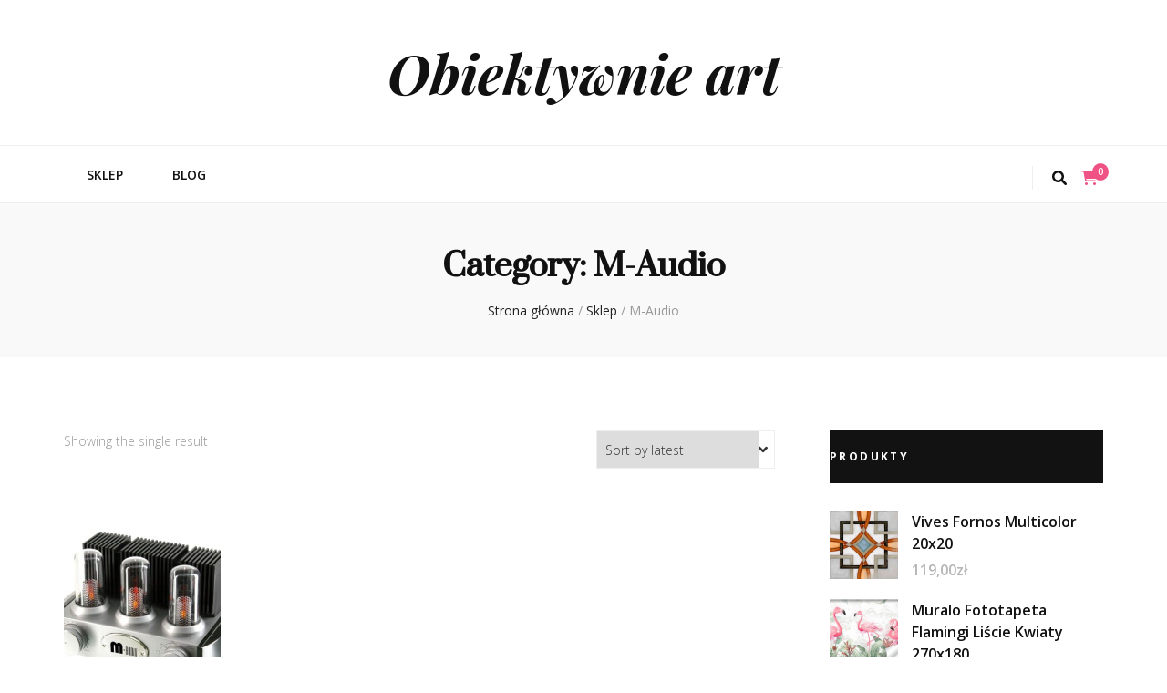

--- FILE ---
content_type: text/html; charset=UTF-8
request_url: https://obiektywnieart.pl/kategoria-produktu/m-audio/
body_size: 12848
content:
    <!DOCTYPE html>
    <html lang="pl-PL">
    <head itemscope itemtype="http://schema.org/WebSite">

    <meta charset="UTF-8">
    <meta name="viewport" content="width=device-width, initial-scale=1">
    <link rel="profile" href="http://gmpg.org/xfn/11">
    <title>M-Audio &#8211; Obiektywnie art</title>
<meta name='robots' content='max-image-preview:large' />
<link rel='dns-prefetch' href='//fonts.googleapis.com' />
<link rel="alternate" type="application/rss+xml" title="Obiektywnie art &raquo; Kanał z wpisami" href="https://obiektywnieart.pl/feed/" />
<link rel="alternate" type="application/rss+xml" title="Obiektywnie art &raquo; Kanał z komentarzami" href="https://obiektywnieart.pl/comments/feed/" />
<link rel="alternate" type="application/rss+xml" title="Kanał Obiektywnie art &raquo; M-Audio Category" href="https://obiektywnieart.pl/kategoria-produktu/m-audio/feed/" />
<style id='wp-img-auto-sizes-contain-inline-css' type='text/css'>
img:is([sizes=auto i],[sizes^="auto," i]){contain-intrinsic-size:3000px 1500px}
/*# sourceURL=wp-img-auto-sizes-contain-inline-css */
</style>
<style id='wp-emoji-styles-inline-css' type='text/css'>

	img.wp-smiley, img.emoji {
		display: inline !important;
		border: none !important;
		box-shadow: none !important;
		height: 1em !important;
		width: 1em !important;
		margin: 0 0.07em !important;
		vertical-align: -0.1em !important;
		background: none !important;
		padding: 0 !important;
	}
/*# sourceURL=wp-emoji-styles-inline-css */
</style>
<style id='wp-block-library-inline-css' type='text/css'>
:root{--wp-block-synced-color:#7a00df;--wp-block-synced-color--rgb:122,0,223;--wp-bound-block-color:var(--wp-block-synced-color);--wp-editor-canvas-background:#ddd;--wp-admin-theme-color:#007cba;--wp-admin-theme-color--rgb:0,124,186;--wp-admin-theme-color-darker-10:#006ba1;--wp-admin-theme-color-darker-10--rgb:0,107,160.5;--wp-admin-theme-color-darker-20:#005a87;--wp-admin-theme-color-darker-20--rgb:0,90,135;--wp-admin-border-width-focus:2px}@media (min-resolution:192dpi){:root{--wp-admin-border-width-focus:1.5px}}.wp-element-button{cursor:pointer}:root .has-very-light-gray-background-color{background-color:#eee}:root .has-very-dark-gray-background-color{background-color:#313131}:root .has-very-light-gray-color{color:#eee}:root .has-very-dark-gray-color{color:#313131}:root .has-vivid-green-cyan-to-vivid-cyan-blue-gradient-background{background:linear-gradient(135deg,#00d084,#0693e3)}:root .has-purple-crush-gradient-background{background:linear-gradient(135deg,#34e2e4,#4721fb 50%,#ab1dfe)}:root .has-hazy-dawn-gradient-background{background:linear-gradient(135deg,#faaca8,#dad0ec)}:root .has-subdued-olive-gradient-background{background:linear-gradient(135deg,#fafae1,#67a671)}:root .has-atomic-cream-gradient-background{background:linear-gradient(135deg,#fdd79a,#004a59)}:root .has-nightshade-gradient-background{background:linear-gradient(135deg,#330968,#31cdcf)}:root .has-midnight-gradient-background{background:linear-gradient(135deg,#020381,#2874fc)}:root{--wp--preset--font-size--normal:16px;--wp--preset--font-size--huge:42px}.has-regular-font-size{font-size:1em}.has-larger-font-size{font-size:2.625em}.has-normal-font-size{font-size:var(--wp--preset--font-size--normal)}.has-huge-font-size{font-size:var(--wp--preset--font-size--huge)}.has-text-align-center{text-align:center}.has-text-align-left{text-align:left}.has-text-align-right{text-align:right}.has-fit-text{white-space:nowrap!important}#end-resizable-editor-section{display:none}.aligncenter{clear:both}.items-justified-left{justify-content:flex-start}.items-justified-center{justify-content:center}.items-justified-right{justify-content:flex-end}.items-justified-space-between{justify-content:space-between}.screen-reader-text{border:0;clip-path:inset(50%);height:1px;margin:-1px;overflow:hidden;padding:0;position:absolute;width:1px;word-wrap:normal!important}.screen-reader-text:focus{background-color:#ddd;clip-path:none;color:#444;display:block;font-size:1em;height:auto;left:5px;line-height:normal;padding:15px 23px 14px;text-decoration:none;top:5px;width:auto;z-index:100000}html :where(.has-border-color){border-style:solid}html :where([style*=border-top-color]){border-top-style:solid}html :where([style*=border-right-color]){border-right-style:solid}html :where([style*=border-bottom-color]){border-bottom-style:solid}html :where([style*=border-left-color]){border-left-style:solid}html :where([style*=border-width]){border-style:solid}html :where([style*=border-top-width]){border-top-style:solid}html :where([style*=border-right-width]){border-right-style:solid}html :where([style*=border-bottom-width]){border-bottom-style:solid}html :where([style*=border-left-width]){border-left-style:solid}html :where(img[class*=wp-image-]){height:auto;max-width:100%}:where(figure){margin:0 0 1em}html :where(.is-position-sticky){--wp-admin--admin-bar--position-offset:var(--wp-admin--admin-bar--height,0px)}@media screen and (max-width:600px){html :where(.is-position-sticky){--wp-admin--admin-bar--position-offset:0px}}

/*# sourceURL=wp-block-library-inline-css */
</style><style id='global-styles-inline-css' type='text/css'>
:root{--wp--preset--aspect-ratio--square: 1;--wp--preset--aspect-ratio--4-3: 4/3;--wp--preset--aspect-ratio--3-4: 3/4;--wp--preset--aspect-ratio--3-2: 3/2;--wp--preset--aspect-ratio--2-3: 2/3;--wp--preset--aspect-ratio--16-9: 16/9;--wp--preset--aspect-ratio--9-16: 9/16;--wp--preset--color--black: #000000;--wp--preset--color--cyan-bluish-gray: #abb8c3;--wp--preset--color--white: #ffffff;--wp--preset--color--pale-pink: #f78da7;--wp--preset--color--vivid-red: #cf2e2e;--wp--preset--color--luminous-vivid-orange: #ff6900;--wp--preset--color--luminous-vivid-amber: #fcb900;--wp--preset--color--light-green-cyan: #7bdcb5;--wp--preset--color--vivid-green-cyan: #00d084;--wp--preset--color--pale-cyan-blue: #8ed1fc;--wp--preset--color--vivid-cyan-blue: #0693e3;--wp--preset--color--vivid-purple: #9b51e0;--wp--preset--gradient--vivid-cyan-blue-to-vivid-purple: linear-gradient(135deg,rgb(6,147,227) 0%,rgb(155,81,224) 100%);--wp--preset--gradient--light-green-cyan-to-vivid-green-cyan: linear-gradient(135deg,rgb(122,220,180) 0%,rgb(0,208,130) 100%);--wp--preset--gradient--luminous-vivid-amber-to-luminous-vivid-orange: linear-gradient(135deg,rgb(252,185,0) 0%,rgb(255,105,0) 100%);--wp--preset--gradient--luminous-vivid-orange-to-vivid-red: linear-gradient(135deg,rgb(255,105,0) 0%,rgb(207,46,46) 100%);--wp--preset--gradient--very-light-gray-to-cyan-bluish-gray: linear-gradient(135deg,rgb(238,238,238) 0%,rgb(169,184,195) 100%);--wp--preset--gradient--cool-to-warm-spectrum: linear-gradient(135deg,rgb(74,234,220) 0%,rgb(151,120,209) 20%,rgb(207,42,186) 40%,rgb(238,44,130) 60%,rgb(251,105,98) 80%,rgb(254,248,76) 100%);--wp--preset--gradient--blush-light-purple: linear-gradient(135deg,rgb(255,206,236) 0%,rgb(152,150,240) 100%);--wp--preset--gradient--blush-bordeaux: linear-gradient(135deg,rgb(254,205,165) 0%,rgb(254,45,45) 50%,rgb(107,0,62) 100%);--wp--preset--gradient--luminous-dusk: linear-gradient(135deg,rgb(255,203,112) 0%,rgb(199,81,192) 50%,rgb(65,88,208) 100%);--wp--preset--gradient--pale-ocean: linear-gradient(135deg,rgb(255,245,203) 0%,rgb(182,227,212) 50%,rgb(51,167,181) 100%);--wp--preset--gradient--electric-grass: linear-gradient(135deg,rgb(202,248,128) 0%,rgb(113,206,126) 100%);--wp--preset--gradient--midnight: linear-gradient(135deg,rgb(2,3,129) 0%,rgb(40,116,252) 100%);--wp--preset--font-size--small: 13px;--wp--preset--font-size--medium: 20px;--wp--preset--font-size--large: 36px;--wp--preset--font-size--x-large: 42px;--wp--preset--spacing--20: 0.44rem;--wp--preset--spacing--30: 0.67rem;--wp--preset--spacing--40: 1rem;--wp--preset--spacing--50: 1.5rem;--wp--preset--spacing--60: 2.25rem;--wp--preset--spacing--70: 3.38rem;--wp--preset--spacing--80: 5.06rem;--wp--preset--shadow--natural: 6px 6px 9px rgba(0, 0, 0, 0.2);--wp--preset--shadow--deep: 12px 12px 50px rgba(0, 0, 0, 0.4);--wp--preset--shadow--sharp: 6px 6px 0px rgba(0, 0, 0, 0.2);--wp--preset--shadow--outlined: 6px 6px 0px -3px rgb(255, 255, 255), 6px 6px rgb(0, 0, 0);--wp--preset--shadow--crisp: 6px 6px 0px rgb(0, 0, 0);}:where(.is-layout-flex){gap: 0.5em;}:where(.is-layout-grid){gap: 0.5em;}body .is-layout-flex{display: flex;}.is-layout-flex{flex-wrap: wrap;align-items: center;}.is-layout-flex > :is(*, div){margin: 0;}body .is-layout-grid{display: grid;}.is-layout-grid > :is(*, div){margin: 0;}:where(.wp-block-columns.is-layout-flex){gap: 2em;}:where(.wp-block-columns.is-layout-grid){gap: 2em;}:where(.wp-block-post-template.is-layout-flex){gap: 1.25em;}:where(.wp-block-post-template.is-layout-grid){gap: 1.25em;}.has-black-color{color: var(--wp--preset--color--black) !important;}.has-cyan-bluish-gray-color{color: var(--wp--preset--color--cyan-bluish-gray) !important;}.has-white-color{color: var(--wp--preset--color--white) !important;}.has-pale-pink-color{color: var(--wp--preset--color--pale-pink) !important;}.has-vivid-red-color{color: var(--wp--preset--color--vivid-red) !important;}.has-luminous-vivid-orange-color{color: var(--wp--preset--color--luminous-vivid-orange) !important;}.has-luminous-vivid-amber-color{color: var(--wp--preset--color--luminous-vivid-amber) !important;}.has-light-green-cyan-color{color: var(--wp--preset--color--light-green-cyan) !important;}.has-vivid-green-cyan-color{color: var(--wp--preset--color--vivid-green-cyan) !important;}.has-pale-cyan-blue-color{color: var(--wp--preset--color--pale-cyan-blue) !important;}.has-vivid-cyan-blue-color{color: var(--wp--preset--color--vivid-cyan-blue) !important;}.has-vivid-purple-color{color: var(--wp--preset--color--vivid-purple) !important;}.has-black-background-color{background-color: var(--wp--preset--color--black) !important;}.has-cyan-bluish-gray-background-color{background-color: var(--wp--preset--color--cyan-bluish-gray) !important;}.has-white-background-color{background-color: var(--wp--preset--color--white) !important;}.has-pale-pink-background-color{background-color: var(--wp--preset--color--pale-pink) !important;}.has-vivid-red-background-color{background-color: var(--wp--preset--color--vivid-red) !important;}.has-luminous-vivid-orange-background-color{background-color: var(--wp--preset--color--luminous-vivid-orange) !important;}.has-luminous-vivid-amber-background-color{background-color: var(--wp--preset--color--luminous-vivid-amber) !important;}.has-light-green-cyan-background-color{background-color: var(--wp--preset--color--light-green-cyan) !important;}.has-vivid-green-cyan-background-color{background-color: var(--wp--preset--color--vivid-green-cyan) !important;}.has-pale-cyan-blue-background-color{background-color: var(--wp--preset--color--pale-cyan-blue) !important;}.has-vivid-cyan-blue-background-color{background-color: var(--wp--preset--color--vivid-cyan-blue) !important;}.has-vivid-purple-background-color{background-color: var(--wp--preset--color--vivid-purple) !important;}.has-black-border-color{border-color: var(--wp--preset--color--black) !important;}.has-cyan-bluish-gray-border-color{border-color: var(--wp--preset--color--cyan-bluish-gray) !important;}.has-white-border-color{border-color: var(--wp--preset--color--white) !important;}.has-pale-pink-border-color{border-color: var(--wp--preset--color--pale-pink) !important;}.has-vivid-red-border-color{border-color: var(--wp--preset--color--vivid-red) !important;}.has-luminous-vivid-orange-border-color{border-color: var(--wp--preset--color--luminous-vivid-orange) !important;}.has-luminous-vivid-amber-border-color{border-color: var(--wp--preset--color--luminous-vivid-amber) !important;}.has-light-green-cyan-border-color{border-color: var(--wp--preset--color--light-green-cyan) !important;}.has-vivid-green-cyan-border-color{border-color: var(--wp--preset--color--vivid-green-cyan) !important;}.has-pale-cyan-blue-border-color{border-color: var(--wp--preset--color--pale-cyan-blue) !important;}.has-vivid-cyan-blue-border-color{border-color: var(--wp--preset--color--vivid-cyan-blue) !important;}.has-vivid-purple-border-color{border-color: var(--wp--preset--color--vivid-purple) !important;}.has-vivid-cyan-blue-to-vivid-purple-gradient-background{background: var(--wp--preset--gradient--vivid-cyan-blue-to-vivid-purple) !important;}.has-light-green-cyan-to-vivid-green-cyan-gradient-background{background: var(--wp--preset--gradient--light-green-cyan-to-vivid-green-cyan) !important;}.has-luminous-vivid-amber-to-luminous-vivid-orange-gradient-background{background: var(--wp--preset--gradient--luminous-vivid-amber-to-luminous-vivid-orange) !important;}.has-luminous-vivid-orange-to-vivid-red-gradient-background{background: var(--wp--preset--gradient--luminous-vivid-orange-to-vivid-red) !important;}.has-very-light-gray-to-cyan-bluish-gray-gradient-background{background: var(--wp--preset--gradient--very-light-gray-to-cyan-bluish-gray) !important;}.has-cool-to-warm-spectrum-gradient-background{background: var(--wp--preset--gradient--cool-to-warm-spectrum) !important;}.has-blush-light-purple-gradient-background{background: var(--wp--preset--gradient--blush-light-purple) !important;}.has-blush-bordeaux-gradient-background{background: var(--wp--preset--gradient--blush-bordeaux) !important;}.has-luminous-dusk-gradient-background{background: var(--wp--preset--gradient--luminous-dusk) !important;}.has-pale-ocean-gradient-background{background: var(--wp--preset--gradient--pale-ocean) !important;}.has-electric-grass-gradient-background{background: var(--wp--preset--gradient--electric-grass) !important;}.has-midnight-gradient-background{background: var(--wp--preset--gradient--midnight) !important;}.has-small-font-size{font-size: var(--wp--preset--font-size--small) !important;}.has-medium-font-size{font-size: var(--wp--preset--font-size--medium) !important;}.has-large-font-size{font-size: var(--wp--preset--font-size--large) !important;}.has-x-large-font-size{font-size: var(--wp--preset--font-size--x-large) !important;}
/*# sourceURL=global-styles-inline-css */
</style>

<style id='classic-theme-styles-inline-css' type='text/css'>
/*! This file is auto-generated */
.wp-block-button__link{color:#fff;background-color:#32373c;border-radius:9999px;box-shadow:none;text-decoration:none;padding:calc(.667em + 2px) calc(1.333em + 2px);font-size:1.125em}.wp-block-file__button{background:#32373c;color:#fff;text-decoration:none}
/*# sourceURL=/wp-includes/css/classic-themes.min.css */
</style>
<link rel='stylesheet' id='woocommerce-layout-css' href='https://obiektywnieart.pl/wp-content/plugins/woocommerce/assets/css/woocommerce-layout.css?ver=6.4.1' type='text/css' media='all' />
<link rel='stylesheet' id='woocommerce-smallscreen-css' href='https://obiektywnieart.pl/wp-content/plugins/woocommerce/assets/css/woocommerce-smallscreen.css?ver=6.4.1' type='text/css' media='only screen and (max-width: 768px)' />
<link rel='stylesheet' id='woocommerce-general-css' href='https://obiektywnieart.pl/wp-content/plugins/woocommerce/assets/css/woocommerce.css?ver=6.4.1' type='text/css' media='all' />
<style id='woocommerce-inline-inline-css' type='text/css'>
.woocommerce form .form-row .required { visibility: visible; }
/*# sourceURL=woocommerce-inline-inline-css */
</style>
<link rel='stylesheet' id='animate-css' href='https://obiektywnieart.pl/wp-content/themes/blossom-feminine/css/animate.min.css?ver=3.5.2' type='text/css' media='all' />
<link rel='stylesheet' id='blossom-feminine-style-css' href='https://obiektywnieart.pl/wp-content/themes/blossom-feminine/style.css?ver=6.9' type='text/css' media='all' />
<link rel='stylesheet' id='blossom-diva-css' href='https://obiektywnieart.pl/wp-content/themes/blossom-diva/style.css?ver=1.0.9' type='text/css' media='all' />
<link rel='stylesheet' id='owl-carousel-css' href='https://obiektywnieart.pl/wp-content/themes/blossom-feminine/css/owl.carousel.min.css?ver=2.2.1' type='text/css' media='all' />
<link rel='stylesheet' id='blossom-feminine-google-fonts-css' href='https://fonts.googleapis.com/css?family=Open+Sans%3A300%2C300italic%2Cregular%2Citalic%2C600%2C600italic%2C700%2C700italic%2C800%2C800italic%7CSuranna%3Aregular%7CPlayfair+Display%3A700italic' type='text/css' media='all' />
<link rel='stylesheet' id='blossom-feminine-woocommerce-style-css' href='https://obiektywnieart.pl/wp-content/themes/blossom-feminine/css/woocommerce.min.css?ver=1.0.9' type='text/css' media='all' />
<script type="text/javascript" src="https://obiektywnieart.pl/wp-includes/js/jquery/jquery.min.js?ver=3.7.1" id="jquery-core-js"></script>
<script type="text/javascript" src="https://obiektywnieart.pl/wp-includes/js/jquery/jquery-migrate.min.js?ver=3.4.1" id="jquery-migrate-js"></script>
<link rel="https://api.w.org/" href="https://obiektywnieart.pl/wp-json/" /><link rel="alternate" title="JSON" type="application/json" href="https://obiektywnieart.pl/wp-json/wp/v2/product_cat/534" /><link rel="EditURI" type="application/rsd+xml" title="RSD" href="https://obiektywnieart.pl/xmlrpc.php?rsd" />
<meta name="generator" content="WordPress 6.9" />
<meta name="generator" content="WooCommerce 6.4.1" />
	<noscript><style>.woocommerce-product-gallery{ opacity: 1 !important; }</style></noscript>
	<style type='text/css' media='all'>     
    .content-newsletter .blossomthemes-email-newsletter-wrapper.bg-img:after,
    .widget_blossomthemes_email_newsletter_widget .blossomthemes-email-newsletter-wrapper:after{
        background: rgba(239, 82, 133, 0.8);    }
    
    /* primary color */
    a{
    	color: #ef5285;
    }
    
    a:hover,
    a:focus{
    	color: #ef5285;
    }

    .secondary-nav ul li a:hover,
    .secondary-nav ul li a:focus,
    .secondary-nav ul li:hover > a,
    .secondary-nav ul li:focus > a,
    .secondary-nav .current_page_item > a,
    .secondary-nav .current-menu-item > a,
    .secondary-nav .current_page_ancestor > a,
    .secondary-nav .current-menu-ancestor > a,
    .header-t .social-networks li a:hover,
    .header-t .social-networks li a:focus,
    .main-navigation ul li a:hover,
    .main-navigation ul li a:focus,
    .main-navigation ul li:hover > a,
    .main-navigation ul li:focus > a,
    .main-navigation .current_page_item > a,
    .main-navigation .current-menu-item > a,
    .main-navigation .current_page_ancestor > a,
    .main-navigation .current-menu-ancestor > a,
    .banner .banner-text .title a:hover,
    .banner .banner-text .title a:focus,
    #primary .post .text-holder .entry-header .entry-title a:hover,
    #primary .post .text-holder .entry-header .entry-title a:focus,
    .widget ul li a:hover,
    .widget ul li a:focus,
    .site-footer .widget ul li a:hover,
    .site-footer .widget ul li a:focus,
    #crumbs a:hover,
    #crumbs a:focus,
    .related-post .post .text-holder .cat-links a:hover,
    .related-post .post .text-holder .cat-links a:focus,
    .related-post .post .text-holder .entry-title a:hover,
    .related-post .post .text-holder .entry-title a:focus,
    .comments-area .comment-body .comment-metadata a:hover,
    .comments-area .comment-body .comment-metadata a:focus,
    .search #primary .search-post .text-holder .entry-header .entry-title a:hover,
    .search #primary .search-post .text-holder .entry-header .entry-title a:focus,
    .site-title a:hover,
    .site-title a:focus,
    .widget_bttk_popular_post ul li .entry-header .entry-meta a:hover,
    .widget_bttk_popular_post ul li .entry-header .entry-meta a:focus,
    .widget_bttk_pro_recent_post ul li .entry-header .entry-meta a:hover,
    .widget_bttk_pro_recent_post ul li .entry-header .entry-meta a:focus,
    .widget_bttk_popular_post .style-two li .entry-header .cat-links a,
    .widget_bttk_pro_recent_post .style-two li .entry-header .cat-links a,
    .widget_bttk_popular_post .style-three li .entry-header .cat-links a,
    .widget_bttk_pro_recent_post .style-three li .entry-header .cat-links a,
    .widget_bttk_posts_category_slider_widget .carousel-title .title a:hover,
    .widget_bttk_posts_category_slider_widget .carousel-title .title a:focus,
    .site-footer .widget_bttk_posts_category_slider_widget .carousel-title .title a:hover,
    .site-footer .widget_bttk_posts_category_slider_widget .carousel-title .title a:focus,
    .portfolio-sorting .button:hover,
    .portfolio-sorting .button:focus,
    .portfolio-sorting .button.is-checked,
    .portfolio-item .portfolio-img-title a:hover,
    .portfolio-item .portfolio-img-title a:focus,
    .portfolio-item .portfolio-cat a:hover,
    .portfolio-item .portfolio-cat a:focus,
    .entry-header .portfolio-cat a:hover,
    .entry-header .portfolio-cat a:focus,
    .header-layout-two .header-b .social-networks li a:hover, 
    .header-layout-two .header-b .social-networks li a:focus,
    #primary .post .text-holder .entry-header .cat-links a,
    #primary .post .text-holder .entry-footer .btn-readmore,
    .widget_bttk_popular_post .style-two li .entry-header .cat-links a, .widget_bttk_pro_recent_post .style-two li .entry-header .cat-links a, .widget_bttk_popular_post .style-three li .entry-header .cat-links a, .widget_bttk_pro_recent_post .style-three li .entry-header .cat-links a, .widget_bttk_posts_category_slider_widget .carousel-title .cat-links a,
    .entry-content a:hover,
    .entry-summary a:hover,
    .page-content a:hover,
    .comment-content a:hover,
    .widget .textwidget a:hover{
        color: #ef5285;
    }

    .category-section .col:hover .img-holder .text-holder,
    .navigation.pagination .page-numbers{
        border-color: #ef5285;
    }

    .category-section .col:hover .img-holder .text-holder span,
    .navigation.pagination .page-numbers:hover,
    .navigation.pagination .page-numbers:focus,
    .widget_calendar caption,
    .widget_calendar table tbody td a,
    .widget_tag_cloud .tagcloud a:hover,
    .widget_tag_cloud .tagcloud a:focus,
    #blossom-top,
    .single #primary .post .entry-footer .tags a:hover,
    .single #primary .post .entry-footer .tags a:focus,
    .error-holder .page-content a:hover,
    .error-holder .page-content a:focus,
    .widget_bttk_author_bio .readmore:hover,
    .widget_bttk_author_bio .readmore:focus,
    .widget_bttk_social_links ul li a:hover,
    .widget_bttk_social_links ul li a:focus,
    .widget_bttk_image_text_widget ul li .btn-readmore:hover,
    .widget_bttk_image_text_widget ul li .btn-readmore:focus,
    .widget_bttk_custom_categories ul li a:hover .post-count,
    .widget_bttk_custom_categories ul li a:hover:focus .post-count,
    .content-instagram ul li .instagram-meta .like,
    .content-instagram ul li .instagram-meta .comment,
    #secondary .widget_blossomtheme_featured_page_widget .text-holder .btn-readmore:hover,
    #secondary .widget_blossomtheme_featured_page_widget .text-holder .btn-readmore:focus,
    #secondary .widget_blossomtheme_companion_cta_widget .btn-cta:hover,
    #secondary .widget_blossomtheme_companion_cta_widget .btn-cta:focus,
    #secondary .widget_bttk_icon_text_widget .text-holder .btn-readmore:hover,
    #secondary .widget_bttk_icon_text_widget .text-holder .btn-readmore:focus,
    .site-footer .widget_blossomtheme_companion_cta_widget .btn-cta:hover,
    .site-footer .widget_blossomtheme_companion_cta_widget .btn-cta:focus,
    .site-footer .widget_blossomtheme_featured_page_widget .text-holder .btn-readmore:hover,
    .site-footer .widget_blossomtheme_featured_page_widget .text-holder .btn-readmore:focus,
    .site-footer .widget_bttk_icon_text_widget .text-holder .btn-readmore:hover,
    .site-footer .widget_bttk_icon_text_widget .text-holder .btn-readmore:focus,
    #primary .post .entry-content .highlight, #primary .page .entry-content .highlight,
    .owl-carousel .owl-nav .owl-prev:hover, 
    .owl-carousel .owl-nav .owl-next:hover, 
    #primary .post .text-holder .entry-header .cat-links a:hover,
    .widget_bttk_author_bio .author-socicons li:hover,
    .widget_bttk_popular_post .style-two li .entry-header .cat-links a:hover, .widget_bttk_pro_recent_post .style-two li .entry-header .cat-links a:hover, .widget_bttk_popular_post .style-three li .entry-header .cat-links a:hover, .widget_bttk_pro_recent_post .style-three li .entry-header .cat-links a:hover, .widget_bttk_posts_category_slider_widget .carousel-title .cat-links a:hover{
        background: #ef5285;
    }

    .navigation.pagination .page-numbers.current,
    .post-navigation .nav-links .nav-previous a:hover,
    .post-navigation .nav-links .nav-next a:hover,
    .post-navigation .nav-links .nav-previous a:focus,
    .post-navigation .nav-links .nav-next a:focus,
    .banner .banner-text .cat-links a:hover,
    .banner .banner-text .cat-links a:focus{
        background: #ef5285;
        border-color: #ef5285;
    }

    #primary .post .entry-content blockquote,
    #primary .page .entry-content blockquote{
        border-bottom-color: #ef5285;
        border-top-color: #ef5285;
    }

    .widget_bttk_author_bio .author-socicons li,
    .widget_bttk_author_bio .author-socicons li:last-child{
         border-color: rgba(239, 82, 133, 0.3);    }

    #primary .post .entry-content .pull-left,
    #primary .page .entry-content .pull-left,
    #primary .post .entry-content .pull-right,
    #primary .page .entry-content .pull-right{border-left-color: #ef5285;}

    .error-holder .page-content h2{
        text-shadow: 6px 6px 0 #ef5285;
    }

    
    body,
    button,
    input,
    select,
    optgroup,
    textarea{
        font-family : Open Sans;
        font-size   : 16px;
    }

    .banner .banner-text .cat-links a,
    .widget_bttk_author_bio .title-holder,
    .widget_bttk_popular_post ul li .entry-header .entry-title,
    .widget_bttk_pro_recent_post ul li .entry-header .entry-title,
    .widget_bttk_posts_category_slider_widget .carousel-title .title{
        font-family : Open Sans;
    }

    .banner .banner-text .title,
    #primary .sticky .text-holder .entry-header .entry-title,
    #primary .post .text-holder .entry-header .entry-title,
    .author-section .text-holder .title,
    .post-navigation .nav-links .nav-previous .post-title,
    .post-navigation .nav-links .nav-next .post-title,
    .related-post .post .text-holder .entry-title,
    .comments-area .comments-title,
    .comments-area .comment-body .fn,
    .comments-area .comment-reply-title,
    .page-header .page-title,
    #primary .post .entry-content blockquote,
    #primary .page .entry-content blockquote,
    #primary .post .entry-content .pull-left,
    #primary .page .entry-content .pull-left,
    #primary .post .entry-content .pull-right,
    #primary .page .entry-content .pull-right,
    #primary .post .entry-content h1,
    #primary .page .entry-content h1,
    #primary .post .entry-content h2,
    #primary .page .entry-content h2,
    #primary .post .entry-content h3,
    #primary .page .entry-content h3,
    #primary .post .entry-content h4,
    #primary .page .entry-content h4,
    #primary .post .entry-content h5,
    #primary .page .entry-content h5,
    #primary .post .entry-content h6,
    #primary .page .entry-content h6,
    .search #primary .search-post .text-holder .entry-header .entry-title,
    .error-holder .page-content h2,
    .content-newsletter .blossomthemes-email-newsletter-wrapper .text-holder h3,
    .widget_blossomthemes_email_newsletter_widget .blossomthemes-email-newsletter-wrapper .text-holder h3,
    #secondary .widget_bttk_testimonial_widget .text-holder .name,
    #secondary .widget_bttk_description_widget .text-holder .name,
    .site-footer .widget_bttk_description_widget .text-holder .name,
    .site-footer .widget_bttk_testimonial_widget .text-holder .name,
    .portfolio-text-holder .portfolio-img-title,
    .portfolio-holder .entry-header .entry-title,
    .single-blossom-portfolio .post-navigation .nav-previous a,
    .single-blossom-portfolio .post-navigation .nav-next a,
    .related-portfolio-title,
    #primary .post .entry-content blockquote cite, 
    #primary .page .entry-content blockquote cite,
    .content-instagram .insta-title{
        font-family: Suranna;
    }

    .site-title{
        font-size   : 60px;
        font-family : Playfair Display;
        font-weight : 700;
        font-style  : italic;
    }
    
            .woocommerce ul.products li.product .add_to_cart_button:hover,
		.woocommerce ul.products li.product .add_to_cart_button:focus,
		.woocommerce ul.products li.product .product_type_external:hover,
		.woocommerce ul.products li.product .product_type_external:focus,
		.woocommerce nav.woocommerce-pagination ul li a:hover,
		.woocommerce nav.woocommerce-pagination ul li a:focus,
		.woocommerce #secondary .widget_shopping_cart .buttons .button:hover,
		.woocommerce #secondary .widget_shopping_cart .buttons .button:focus,
		.woocommerce #secondary .widget_price_filter .price_slider_amount .button:hover,
		.woocommerce #secondary .widget_price_filter .price_slider_amount .button:focus,
		.woocommerce #secondary .widget_price_filter .ui-slider .ui-slider-range,
		.woocommerce div.product form.cart .single_add_to_cart_button:hover,
		.woocommerce div.product form.cart .single_add_to_cart_button:focus,
		.woocommerce div.product .cart .single_add_to_cart_button.alt:hover,
		.woocommerce div.product .cart .single_add_to_cart_button.alt:focus,
		.woocommerce .woocommerce-message .button:hover,
		.woocommerce .woocommerce-message .button:focus,
		.woocommerce-cart #primary .page .entry-content .cart_totals .checkout-button:hover,
		.woocommerce-cart #primary .page .entry-content .cart_totals .checkout-button:focus,
		.woocommerce-checkout .woocommerce .woocommerce-info,
        .header-t .tools .cart .count,
        .woocommerce ul.products li.product .added_to_cart:focus, 
        .woocommerce ul.products li.product .added_to_cart:hover,
        .header-layout-two .header-b .tools .cart .count {
			background: #ef5285;
		}

		.woocommerce nav.woocommerce-pagination ul li a{
			border-color: #ef5285;
		}

		.woocommerce nav.woocommerce-pagination ul li span.current{
			background: #ef5285;
			border-color: #ef5285;
		}

		.woocommerce div.product .entry-summary .product_meta .posted_in a:hover,
		.woocommerce div.product .entry-summary .product_meta .posted_in a:focus,
		.woocommerce div.product .entry-summary .product_meta .tagged_as a:hover,
		.woocommerce div.product .entry-summary .product_meta .tagged_as a:focus,
        .woocommerce-cart #primary .page .entry-content table.shop_table td.product-name a:hover, .woocommerce-cart #primary .page .entry-content table.shop_table td.product-name a:focus{
			color: #ef5285;
		}
            
               
    </style>		<style type="text/css" id="wp-custom-css">
			.woocommerce ul.products li.product a img {
    height: 230px;
    object-fit: contain;
}

.woocommerce ul.products li.product .woocommerce-loop-product__title {
    height: 90px;
    overflow: hidden;
}		</style>
		
</head>

<body class="archive tax-product_cat term-m-audio term-534 wp-theme-blossom-feminine wp-child-theme-blossom-diva theme-blossom-feminine woocommerce woocommerce-page woocommerce-no-js hfeed rightsidebar blog-layout-two" itemscope itemtype="http://schema.org/WebPage">
	
    <div id="page" class="site"><a aria-label="przejdź do treści" class="skip-link" href="#content">Przejdź do treści</a>
        <header id="masthead" class="site-header wow fadeIn header-layout-two" data-wow-delay="0.1s" itemscope itemtype="http://schema.org/WPHeader">
                <div class="header-m" >
            <div class="container" itemscope itemtype="http://schema.org/Organization">
                                    <p class="site-title" itemprop="name"><a href="https://obiektywnieart.pl/" rel="home" itemprop="url">Obiektywnie art</a></p>
                            </div>
        </div><!-- .header-m -->
        
        <div class="header-b">
            <div class="container">
                <button aria-label="przycisk przełączania menu głównego" id="primary-toggle-button" data-toggle-target=".main-menu-modal" data-toggle-body-class="showing-main-menu-modal" aria-expanded="false" data-set-focus=".close-main-nav-toggle"><i class="fa fa-bars"></i></button>
                <nav id="site-navigation" class="main-navigation" itemscope itemtype="http://schema.org/SiteNavigationElement">
                    <div class="primary-menu-list main-menu-modal cover-modal" data-modal-target-string=".main-menu-modal">
                        <button class="close close-main-nav-toggle" data-toggle-target=".main-menu-modal" data-toggle-body-class="showing-main-menu-modal" aria-expanded="false" data-set-focus=".main-menu-modal"><i class="fa fa-times"></i>Zamknij</button>
                        <div class="mobile-menu" aria-label="Urządzenie przenośne">
                            <div class="menu-m-container"><ul id="primary-menu" class="main-menu-modal"><li id="menu-item-9967" class="menu-item menu-item-type-post_type menu-item-object-page menu-item-home menu-item-9967"><a href="https://obiektywnieart.pl/">Sklep</a></li>
<li id="menu-item-9968" class="menu-item menu-item-type-post_type menu-item-object-page menu-item-9968"><a href="https://obiektywnieart.pl/blog/">Blog</a></li>
</ul></div>                        </div>
                    </div>
                </nav><!-- #site-navigation -->
                                <div class="right">
                    <div class="tools">
                        <div class="form-section">
							<button aria-label="przycisk przełączania wyszukiwania" id="btn-search" class="search-toggle" data-toggle-target=".search-modal" data-toggle-body-class="showing-search-modal" data-set-focus=".search-modal .search-field" aria-expanded="false">
                                <i class="fas fa-search"></i>
                            </button>
							<div class="form-holder search-modal cover-modal" data-modal-target-string=".search-modal">
								<div class="form-holder-inner">
                                    <form role="search" method="get" class="search-form" action="https://obiektywnieart.pl/">
				<label>
					<span class="screen-reader-text">Szukaj:</span>
					<input type="search" class="search-field" placeholder="Szukaj &hellip;" value="" name="s" />
				</label>
				<input type="submit" class="search-submit" value="Szukaj" />
			</form>                        
                                </div>
							</div>
						</div>
                            <div class="cart">                                   	
        <a href="https://obiektywnieart.pl/koszyk/" title="Zobacz zawartość koszyka">
            <span><i class="fa fa-shopping-cart"></i></span>
            <span class="count">0</span>
        </a>
	</div>    
                        
                    </div>                        
                                            
                </div>
                            </div>
        </div><!-- .header-b -->
        
    </header><!-- #masthead -->
        <div class="top-bar">
		<div class="container">
			    <header class="page-header">
    <h1 class="page-title">Category: <span>M-Audio</span></h1>    </header><!-- .page-header -->
    <div class="breadcrumb-wrapper">
                <div id="crumbs" itemscope itemtype="http://schema.org/BreadcrumbList"> 
                    <span itemprop="itemListElement" itemscope itemtype="http://schema.org/ListItem">
                        <a itemprop="item" href="https://obiektywnieart.pl"><span itemprop="name">Strona główna</span></a>
                        <meta itemprop="position" content="1" />
                        <span class="separator">/</span>
                    </span> <span itemprop="itemListElement" itemscope itemtype="http://schema.org/ListItem"><a itemprop="item" href="https://obiektywnieart.pl/"><span itemprop="name">Sklep</span></a><meta itemprop="position" content="2" /> <span class="separator">/</span></span> <span class="current" itemprop="itemListElement" itemscope itemtype="http://schema.org/ListItem"><a itemprop="item" href="https://obiektywnieart.pl/kategoria-produktu/m-audio/"><span itemprop="name">M-Audio</span></a><meta itemprop="position" content="3" /></span></div></div><!-- .breadcrumb-wrapper -->		</div>
	</div>
        <div class="container main-content">
                <div id="content" class="site-content">
            <div class="row">
        <div id="primary" class="content-area">
        <main id="main" class="site-main" role="main">
    <header class="woocommerce-products-header">
	
	</header>
<div class="woocommerce-notices-wrapper"></div><p class="woocommerce-result-count">
	Showing the single result</p>
<form class="woocommerce-ordering" method="get">
	<select name="orderby" class="orderby" aria-label="Shop order">
					<option value="popularity" >Sort by popularity</option>
					<option value="rating" >Sort by average rating</option>
					<option value="date"  selected='selected'>Sort by latest</option>
					<option value="price" >Sort by price: low to high</option>
					<option value="price-desc" >Sort by price: high to low</option>
			</select>
	<input type="hidden" name="paged" value="1" />
	<input type="hidden" name="subid" value="m-audio" /></form>
<ul class="products columns-4">
<li class="product type-product post-2927 status-publish first instock product_cat-m-audio product_cat-radia product_tag-gips-modelowy product_tag-picheta-ogrodzenia product_tag-prosty-kalkulator-budowlany has-post-thumbnail product-type-external">
	<a href="https://obiektywnieart.pl/produkt/radio-m-audio-mr-7020/" class="woocommerce-LoopProduct-link woocommerce-loop-product__link"><img width="300" height="300" src="https://obiektywnieart.pl/wp-content/uploads/2022/08/i-m-audio-mr-7020-300x300.jpg" class="attachment-woocommerce_thumbnail size-woocommerce_thumbnail" alt="" decoding="async" fetchpriority="high" srcset="https://obiektywnieart.pl/wp-content/uploads/2022/08/i-m-audio-mr-7020-300x300.jpg 300w, https://obiektywnieart.pl/wp-content/uploads/2022/08/i-m-audio-mr-7020-150x150.jpg 150w" sizes="(max-width: 300px) 100vw, 300px" /><h2 class="woocommerce-loop-product__title">Radio M-Audio MR 7020</h2>
	<span class="price"><span class="woocommerce-Price-amount amount"><bdi>49,00<span class="woocommerce-Price-currencySymbol">&#122;&#322;</span></bdi></span></span>
</a><a href="https://obiektywnieart.pl/1461" data-quantity="1" class="button product_type_external" data-product_id="2927" data-product_sku="609214161336" aria-label="Sprawdź" rel="nofollow">Sprawdź</a></li>
</ul>
        </main>
    </div>
    <aside id="secondary" class="widget-area" role="complementary"><section id="woocommerce_products-4" class="widget woocommerce widget_products"><h2 class="widget-title">Produkty</h2><ul class="product_list_widget"><li>
	
	<a href="https://obiektywnieart.pl/produkt/vives-fornos-multicolor-20x20/">
		<img width="300" height="300" src="https://obiektywnieart.pl/wp-content/uploads/2022/08/i-vives-fornos-multicolor-20x20-1-300x300.jpg" class="attachment-woocommerce_thumbnail size-woocommerce_thumbnail" alt="" decoding="async" loading="lazy" srcset="https://obiektywnieart.pl/wp-content/uploads/2022/08/i-vives-fornos-multicolor-20x20-1-300x300.jpg 300w, https://obiektywnieart.pl/wp-content/uploads/2022/08/i-vives-fornos-multicolor-20x20-1-150x150.jpg 150w, https://obiektywnieart.pl/wp-content/uploads/2022/08/i-vives-fornos-multicolor-20x20-1.jpg 500w" sizes="auto, (max-width: 300px) 100vw, 300px" />		<span class="product-title">Vives Fornos Multicolor 20x20</span>
	</a>

				
	<span class="woocommerce-Price-amount amount"><bdi>119,00<span class="woocommerce-Price-currencySymbol">&#122;&#322;</span></bdi></span>
	</li>
<li>
	
	<a href="https://obiektywnieart.pl/produkt/muralo-fototapeta-flamingi-liscie-kwiaty-270x180/">
		<img width="300" height="300" src="https://obiektywnieart.pl/wp-content/uploads/2022/08/i-muralo-fototapeta-flamingi-liscie-kwiaty-270x180-1-300x300.jpg" class="attachment-woocommerce_thumbnail size-woocommerce_thumbnail" alt="" decoding="async" loading="lazy" srcset="https://obiektywnieart.pl/wp-content/uploads/2022/08/i-muralo-fototapeta-flamingi-liscie-kwiaty-270x180-1-300x300.jpg 300w, https://obiektywnieart.pl/wp-content/uploads/2022/08/i-muralo-fototapeta-flamingi-liscie-kwiaty-270x180-1-150x150.jpg 150w" sizes="auto, (max-width: 300px) 100vw, 300px" />		<span class="product-title">Muralo Fototapeta Flamingi Liście Kwiaty 270x180</span>
	</a>

				
	<span class="woocommerce-Price-amount amount"><bdi>145,99<span class="woocommerce-Price-currencySymbol">&#122;&#322;</span></bdi></span>
	</li>
<li>
	
	<a href="https://obiektywnieart.pl/produkt/francesco-guardi-collezione-farba-o-efekcie-rosy-zloty-slomkowy-1l/">
		<img width="300" height="300" src="https://obiektywnieart.pl/wp-content/uploads/2022/08/i-francesco-guardi-collezione-farba-o-efekcie-rosy-zloty-slomkowy-1l-300x300.jpg" class="attachment-woocommerce_thumbnail size-woocommerce_thumbnail" alt="" decoding="async" loading="lazy" srcset="https://obiektywnieart.pl/wp-content/uploads/2022/08/i-francesco-guardi-collezione-farba-o-efekcie-rosy-zloty-slomkowy-1l-300x300.jpg 300w, https://obiektywnieart.pl/wp-content/uploads/2022/08/i-francesco-guardi-collezione-farba-o-efekcie-rosy-zloty-slomkowy-1l-150x150.jpg 150w" sizes="auto, (max-width: 300px) 100vw, 300px" />		<span class="product-title">Francesco Guardi Collezione Farba O Efekcie Rosy Złoty Słomkowy 1l</span>
	</a>

				
	<span class="woocommerce-Price-amount amount"><bdi>139,54<span class="woocommerce-Price-currencySymbol">&#122;&#322;</span></bdi></span>
	</li>
<li>
	
	<a href="https://obiektywnieart.pl/produkt/kolo-nova-pro-umywalka-36-cm-z-szafka-wiszaca-bialy-polysk-m39001000/">
		<img width="216" height="300" src="https://obiektywnieart.pl/wp-content/uploads/2022/08/i-kolo-nova-pro-umywalka-36-cm-z-szafka-wiszaca-bialy-polysk-m39001000-216x300.jpg" class="attachment-woocommerce_thumbnail size-woocommerce_thumbnail" alt="" decoding="async" loading="lazy" />		<span class="product-title">Koło Nova Pro Umywalka 36 cm z szafką wiszącą biały połysk M39001000</span>
	</a>

				
	<span class="woocommerce-Price-amount amount"><bdi>365,04<span class="woocommerce-Price-currencySymbol">&#122;&#322;</span></bdi></span>
	</li>
<li>
	
	<a href="https://obiektywnieart.pl/produkt/dunin-q-series-sky-blue-mozaika-327x327/">
		<img width="300" height="291" src="https://obiektywnieart.pl/wp-content/uploads/2022/08/i-dunin-q-series-sky-blue-mozaika-32-7x32-7.jpg" class="attachment-woocommerce_thumbnail size-woocommerce_thumbnail" alt="" decoding="async" loading="lazy" />		<span class="product-title">Dunin Q Series Sky Blue Mozaika 32,7x32,7</span>
	</a>

				
	<span class="woocommerce-Price-amount amount"><bdi>17,50<span class="woocommerce-Price-currencySymbol">&#122;&#322;</span></bdi></span>
	</li>
<li>
	
	<a href="https://obiektywnieart.pl/produkt/vidaxl-rama-lozka-miodowy-braz-lite-drewno-sosnowe-140x200-cm-3107356/">
		<img width="300" height="300" src="https://obiektywnieart.pl/wp-content/uploads/2022/08/i-vidaxl-rama-lozka-miodowy-braz-lite-drewno-sosnowe-140x200-cm-3107356-300x300.jpg" class="attachment-woocommerce_thumbnail size-woocommerce_thumbnail" alt="" decoding="async" loading="lazy" srcset="https://obiektywnieart.pl/wp-content/uploads/2022/08/i-vidaxl-rama-lozka-miodowy-braz-lite-drewno-sosnowe-140x200-cm-3107356-300x300.jpg 300w, https://obiektywnieart.pl/wp-content/uploads/2022/08/i-vidaxl-rama-lozka-miodowy-braz-lite-drewno-sosnowe-140x200-cm-3107356-600x600.jpg 600w, https://obiektywnieart.pl/wp-content/uploads/2022/08/i-vidaxl-rama-lozka-miodowy-braz-lite-drewno-sosnowe-140x200-cm-3107356.jpg 1024w, https://obiektywnieart.pl/wp-content/uploads/2022/08/i-vidaxl-rama-lozka-miodowy-braz-lite-drewno-sosnowe-140x200-cm-3107356-150x150.jpg 150w, https://obiektywnieart.pl/wp-content/uploads/2022/08/i-vidaxl-rama-lozka-miodowy-braz-lite-drewno-sosnowe-140x200-cm-3107356-768x768.jpg 768w" sizes="auto, (max-width: 300px) 100vw, 300px" />		<span class="product-title">Vidaxl Rama Łóżka Miodowy Brąz Lite Drewno Sosnowe 140X200 Cm 3107356</span>
	</a>

				
	<span class="woocommerce-Price-amount amount"><bdi>869,99<span class="woocommerce-Price-currencySymbol">&#122;&#322;</span></bdi></span>
	</li>
<li>
	
	<a href="https://obiektywnieart.pl/produkt/behringer-xenyx-1202/">
		<img width="300" height="300" src="https://obiektywnieart.pl/wp-content/uploads/2022/08/i-behringer-xenyx-1202-300x300.jpg" class="attachment-woocommerce_thumbnail size-woocommerce_thumbnail" alt="" decoding="async" loading="lazy" srcset="https://obiektywnieart.pl/wp-content/uploads/2022/08/i-behringer-xenyx-1202-300x300.jpg 300w, https://obiektywnieart.pl/wp-content/uploads/2022/08/i-behringer-xenyx-1202-150x150.jpg 150w" sizes="auto, (max-width: 300px) 100vw, 300px" />		<span class="product-title">Behringer Xenyx 1202</span>
	</a>

				
	<span class="woocommerce-Price-amount amount"><bdi>307,00<span class="woocommerce-Price-currencySymbol">&#122;&#322;</span></bdi></span>
	</li>
<li>
	
	<a href="https://obiektywnieart.pl/produkt/serenissima-travertini-due-mosaico-bianco-30x30-rett-gres/">
		<img width="300" height="300" src="https://obiektywnieart.pl/wp-content/uploads/2022/08/i-serenissima-travertini-due-mosaico-bianco-30x30-rett-gres-300x300.jpg" class="attachment-woocommerce_thumbnail size-woocommerce_thumbnail" alt="" decoding="async" loading="lazy" srcset="https://obiektywnieart.pl/wp-content/uploads/2022/08/i-serenissima-travertini-due-mosaico-bianco-30x30-rett-gres-300x300.jpg 300w, https://obiektywnieart.pl/wp-content/uploads/2022/08/i-serenissima-travertini-due-mosaico-bianco-30x30-rett-gres-150x150.jpg 150w, https://obiektywnieart.pl/wp-content/uploads/2022/08/i-serenissima-travertini-due-mosaico-bianco-30x30-rett-gres.jpg 500w" sizes="auto, (max-width: 300px) 100vw, 300px" />		<span class="product-title">Serenissima Travertini Due Mosaico Bianco 30x30 Rett Gres</span>
	</a>

				
	<span class="woocommerce-Price-amount amount"><bdi>55,00<span class="woocommerce-Price-currencySymbol">&#122;&#322;</span></bdi></span>
	</li>
<li>
	
	<a href="https://obiektywnieart.pl/produkt/paradyz-manteia-bianco-str-20x60/">
		<img width="130" height="300" src="https://obiektywnieart.pl/wp-content/uploads/2022/08/i-paradyz-manteia-bianco-str-20x60-1-130x300.jpg" class="attachment-woocommerce_thumbnail size-woocommerce_thumbnail" alt="" decoding="async" loading="lazy" />		<span class="product-title">Paradyż Manteia Bianco str 20X60</span>
	</a>

				
	<span class="woocommerce-Price-amount amount"><bdi>65,90<span class="woocommerce-Price-currencySymbol">&#122;&#322;</span></bdi></span>
	</li>
<li>
	
	<a href="https://obiektywnieart.pl/produkt/kraftdele-kd117/">
		<img width="300" height="300" src="https://obiektywnieart.pl/wp-content/uploads/2022/08/i-kraft-dele-kd117-300x300.jpg" class="attachment-woocommerce_thumbnail size-woocommerce_thumbnail" alt="" decoding="async" loading="lazy" srcset="https://obiektywnieart.pl/wp-content/uploads/2022/08/i-kraft-dele-kd117-300x300.jpg 300w, https://obiektywnieart.pl/wp-content/uploads/2022/08/i-kraft-dele-kd117-150x150.jpg 150w" sizes="auto, (max-width: 300px) 100vw, 300px" />		<span class="product-title">Kraft&amp;Dele KD117</span>
	</a>

				
	<span class="woocommerce-Price-amount amount"><bdi>1127,00<span class="woocommerce-Price-currencySymbol">&#122;&#322;</span></bdi></span>
	</li>
<li>
	
	<a href="https://obiektywnieart.pl/produkt/dulux-kolory-swiata-imbirowa-herbata-25l/">
		<img width="300" height="300" src="https://obiektywnieart.pl/wp-content/uploads/2022/08/i-dulux-kolory-swiata-imbirowa-herbata-2-5l-300x300.jpg" class="attachment-woocommerce_thumbnail size-woocommerce_thumbnail" alt="" decoding="async" loading="lazy" srcset="https://obiektywnieart.pl/wp-content/uploads/2022/08/i-dulux-kolory-swiata-imbirowa-herbata-2-5l-300x300.jpg 300w, https://obiektywnieart.pl/wp-content/uploads/2022/08/i-dulux-kolory-swiata-imbirowa-herbata-2-5l-150x150.jpg 150w" sizes="auto, (max-width: 300px) 100vw, 300px" />		<span class="product-title">Dulux Kolory Świata Imbirowa Herbata 2,5L</span>
	</a>

				
	<span class="woocommerce-Price-amount amount"><bdi>49,00<span class="woocommerce-Price-currencySymbol">&#122;&#322;</span></bdi></span>
	</li>
<li>
	
	<a href="https://obiektywnieart.pl/produkt/hohner-marine-band-deluxe-harmonijka-ustna-w-tonacji-b/">
		<img width="300" height="300" src="https://obiektywnieart.pl/wp-content/uploads/2022/08/i-hohner-marine-band-deluxe-harmonijka-ustna-w-tonacji-b-300x300.jpg" class="attachment-woocommerce_thumbnail size-woocommerce_thumbnail" alt="" decoding="async" loading="lazy" srcset="https://obiektywnieart.pl/wp-content/uploads/2022/08/i-hohner-marine-band-deluxe-harmonijka-ustna-w-tonacji-b-300x300.jpg 300w, https://obiektywnieart.pl/wp-content/uploads/2022/08/i-hohner-marine-band-deluxe-harmonijka-ustna-w-tonacji-b-150x150.jpg 150w" sizes="auto, (max-width: 300px) 100vw, 300px" />		<span class="product-title">Hohner Marine Band Deluxe harmonijka ustna w tonacji B</span>
	</a>

				
	<span class="woocommerce-Price-amount amount"><bdi>135,00<span class="woocommerce-Price-currencySymbol">&#122;&#322;</span></bdi></span>
	</li>
<li>
	
	<a href="https://obiektywnieart.pl/produkt/romotop-gerona/">
		<img width="300" height="300" src="https://obiektywnieart.pl/wp-content/uploads/2022/08/i-romotop-gerona-300x300.jpg" class="attachment-woocommerce_thumbnail size-woocommerce_thumbnail" alt="" decoding="async" loading="lazy" srcset="https://obiektywnieart.pl/wp-content/uploads/2022/08/i-romotop-gerona-300x300.jpg 300w, https://obiektywnieart.pl/wp-content/uploads/2022/08/i-romotop-gerona-150x150.jpg 150w" sizes="auto, (max-width: 300px) 100vw, 300px" />		<span class="product-title">Romotop Gerona</span>
	</a>

				
	<span class="woocommerce-Price-amount amount"><bdi>7512,99<span class="woocommerce-Price-currencySymbol">&#122;&#322;</span></bdi></span>
	</li>
<li>
	
	<a href="https://obiektywnieart.pl/produkt/sniezka-supermal-emalia-chlorokauczukowa-ral9003-bialy-5l/">
		<img width="144" height="170" src="https://obiektywnieart.pl/wp-content/uploads/2022/08/i-sniezka-supermal-emalia-chlorokauczukowa-ral9003-bialy-5l.jpg" class="attachment-woocommerce_thumbnail size-woocommerce_thumbnail" alt="" decoding="async" loading="lazy" />		<span class="product-title">Śnieżka Supermal Emalia Chlorokauczukowa Ral9003 Biały 5L</span>
	</a>

				
	<span class="woocommerce-Price-amount amount"><bdi>169,00<span class="woocommerce-Price-currencySymbol">&#122;&#322;</span></bdi></span>
	</li>
<li>
	
	<a href="https://obiektywnieart.pl/produkt/magnat-solaro-90x200/">
		<img width="300" height="239" src="https://obiektywnieart.pl/wp-content/uploads/2022/08/i-magnat-solaro-90x200-1-300x239.jpg" class="attachment-woocommerce_thumbnail size-woocommerce_thumbnail" alt="" decoding="async" loading="lazy" />		<span class="product-title">Magnat Solaro 90X200</span>
	</a>

				
	<span class="woocommerce-Price-amount amount"><bdi>495,00<span class="woocommerce-Price-currencySymbol">&#122;&#322;</span></bdi></span>
	</li>
<li>
	
	<a href="https://obiektywnieart.pl/produkt/clage-mbh-7-65kw-16007/">
		<img width="300" height="272" src="https://obiektywnieart.pl/wp-content/uploads/2022/08/i-clage-mbh-7-6-5kw-16007-300x272.jpg" class="attachment-woocommerce_thumbnail size-woocommerce_thumbnail" alt="" decoding="async" loading="lazy" />		<span class="product-title">Clage Mbh 7-6,5Kw (16007)</span>
	</a>

				
	<span class="woocommerce-Price-amount amount"><bdi>620,00<span class="woocommerce-Price-currencySymbol">&#122;&#322;</span></bdi></span>
	</li>
<li>
	
	<a href="https://obiektywnieart.pl/produkt/kolo-idol-m13001000/">
		<img width="300" height="300" src="https://obiektywnieart.pl/wp-content/uploads/2022/08/i-kolo-idol-m13001000-300x300.jpg" class="attachment-woocommerce_thumbnail size-woocommerce_thumbnail" alt="" decoding="async" loading="lazy" srcset="https://obiektywnieart.pl/wp-content/uploads/2022/08/i-kolo-idol-m13001000-300x300.jpg 300w, https://obiektywnieart.pl/wp-content/uploads/2022/08/i-kolo-idol-m13001000-150x150.jpg 150w" sizes="auto, (max-width: 300px) 100vw, 300px" />		<span class="product-title">Koło Idol M13001000</span>
	</a>

				
	<span class="woocommerce-Price-amount amount"><bdi>126,00<span class="woocommerce-Price-currencySymbol">&#122;&#322;</span></bdi></span>
	</li>
<li>
	
	<a href="https://obiektywnieart.pl/produkt/bosch-mum5-mum54251-bialy/">
		<img width="300" height="300" src="https://obiektywnieart.pl/wp-content/uploads/2022/08/i-bosch-mum5-mum54251-bialy-300x300.jpg" class="attachment-woocommerce_thumbnail size-woocommerce_thumbnail" alt="" decoding="async" loading="lazy" srcset="https://obiektywnieart.pl/wp-content/uploads/2022/08/i-bosch-mum5-mum54251-bialy-300x300.jpg 300w, https://obiektywnieart.pl/wp-content/uploads/2022/08/i-bosch-mum5-mum54251-bialy-150x150.jpg 150w" sizes="auto, (max-width: 300px) 100vw, 300px" />		<span class="product-title">Bosch MUM5 MUM54251 Biały</span>
	</a>

				
	<span class="woocommerce-Price-amount amount"><bdi>1080,00<span class="woocommerce-Price-currencySymbol">&#122;&#322;</span></bdi></span>
	</li>
<li>
	
	<a href="https://obiektywnieart.pl/produkt/paradyz-intero-nero-72x598/">
		<img width="96" height="300" src="https://obiektywnieart.pl/wp-content/uploads/2022/08/i-paradyz-intero-nero-7-2x59-8-96x300.jpg" class="attachment-woocommerce_thumbnail size-woocommerce_thumbnail" alt="" decoding="async" loading="lazy" />		<span class="product-title">Paradyż Intero Nero 7,2X59,8</span>
	</a>

				
	<span class="woocommerce-Price-amount amount"><bdi>14,36<span class="woocommerce-Price-currencySymbol">&#122;&#322;</span></bdi></span>
	</li>
<li>
	
	<a href="https://obiektywnieart.pl/produkt/viessmann-vitotrol-100-utdb-z007691/">
		<img width="300" height="300" src="https://obiektywnieart.pl/wp-content/uploads/2022/08/i-viessmann-vitotrol-100-utdb-z007691-300x300.jpg" class="attachment-woocommerce_thumbnail size-woocommerce_thumbnail" alt="" decoding="async" loading="lazy" srcset="https://obiektywnieart.pl/wp-content/uploads/2022/08/i-viessmann-vitotrol-100-utdb-z007691-300x300.jpg 300w, https://obiektywnieart.pl/wp-content/uploads/2022/08/i-viessmann-vitotrol-100-utdb-z007691-150x150.jpg 150w" sizes="auto, (max-width: 300px) 100vw, 300px" />		<span class="product-title">Viessmann Vitotrol 100 UTDB (Z007691)</span>
	</a>

				
	<span class="woocommerce-Price-amount amount"><bdi>599,00<span class="woocommerce-Price-currencySymbol">&#122;&#322;</span></bdi></span>
	</li>
</ul></section><section id="custom_html-4" class="widget_text widget widget_custom_html"><div class="textwidget custom-html-widget"><p>
	zzzzz
</p></div></section>
		<section id="recent-posts-4" class="widget widget_recent_entries">
		<h2 class="widget-title">Ostatnie wpisy</h2>
		<ul>
											<li>
					<a href="https://obiektywnieart.pl/na-czym-polega-zamrozenie-cen-pradu-dla-firm/">Na czym polega zamrożenie cen prądu dla firm?</a>
									</li>
											<li>
					<a href="https://obiektywnieart.pl/pila-pneumatyczna-precyzyjne-ciecie-w-trudnych-warunkach/">Piła pneumatyczna – precyzyjne cięcie w trudnych warunkach</a>
									</li>
											<li>
					<a href="https://obiektywnieart.pl/dom-pelen-stylu-rolety-moskitiery-i-zaluzje-we-wroclaw/">Dom pełen stylu rolety, moskitiery i żaluzje we Wrocław</a>
									</li>
											<li>
					<a href="https://obiektywnieart.pl/niezawodne-rozwiazania-zaluzje-drewniane-w-lodzi/">Niezawodne rozwiązania: Żaluzje drewniane w Łodzi</a>
									</li>
											<li>
					<a href="https://obiektywnieart.pl/skuteczna-obrona-w-sprawach-pobicia-jak-kancelaria-adwokacka-chroni-twoje-prawa/">Skuteczna obrona w sprawach pobicia &#8211; jak kancelaria adwokacka chroni Twoje prawa</a>
									</li>
					</ul>

		</section></aside>            </div><!-- .row/not-found -->
        </div><!-- #content -->
    </div><!-- .container/.main-content -->
        <footer id="colophon" class="site-footer" itemscope itemtype="http://schema.org/WPFooter">
    
    <div class="footer-t">
		<div class="container">
			<div class="row column-2">
                            <div class="col">
                   <section id="pages-3" class="widget widget_pages"><h2 class="widget-title" itemprop="name">Strony</h2>
			<ul>
				<li class="page_item page-item-9962 "><a href="https://obiektywnieart.pl/blog/">Blog</a></li>
<li class="page_item page-item-7"><a href="https://obiektywnieart.pl/koszyk/">Koszyk</a></li>
<li class="page_item page-item-9"><a href="https://obiektywnieart.pl/moje-konto/">Moje konto</a></li>
<li class="page_item page-item-2"><a href="https://obiektywnieart.pl/przykladowa-strona/">Przykładowa strona</a></li>
<li class="page_item page-item-6 current_page_parent"><a href="https://obiektywnieart.pl/">Sklep</a></li>
<li class="page_item page-item-8"><a href="https://obiektywnieart.pl/zamowienie/">Zamówienie</a></li>
			</ul>

			</section> 
                </div>
                            <div class="col">
                   
		<section id="recent-posts-5" class="widget widget_recent_entries">
		<h2 class="widget-title" itemprop="name">Ostatnie wpisy</h2>
		<ul>
											<li>
					<a href="https://obiektywnieart.pl/na-czym-polega-zamrozenie-cen-pradu-dla-firm/">Na czym polega zamrożenie cen prądu dla firm?</a>
									</li>
											<li>
					<a href="https://obiektywnieart.pl/pila-pneumatyczna-precyzyjne-ciecie-w-trudnych-warunkach/">Piła pneumatyczna – precyzyjne cięcie w trudnych warunkach</a>
									</li>
											<li>
					<a href="https://obiektywnieart.pl/dom-pelen-stylu-rolety-moskitiery-i-zaluzje-we-wroclaw/">Dom pełen stylu rolety, moskitiery i żaluzje we Wrocław</a>
									</li>
											<li>
					<a href="https://obiektywnieart.pl/niezawodne-rozwiazania-zaluzje-drewniane-w-lodzi/">Niezawodne rozwiązania: Żaluzje drewniane w Łodzi</a>
									</li>
											<li>
					<a href="https://obiektywnieart.pl/skuteczna-obrona-w-sprawach-pobicia-jak-kancelaria-adwokacka-chroni-twoje-prawa/">Skuteczna obrona w sprawach pobicia &#8211; jak kancelaria adwokacka chroni Twoje prawa</a>
									</li>
					</ul>

		</section> 
                </div>
                        </div>
		</div>
	</div>
        <div class="site-info">
        <div class="container">
            <span class="copyright">2026Prawa autorskie <a href="https://obiektywnieart.pl/">Obiektywnie art</a>. </span> Blossom Diva | Stworzony przez <a href="https://blossomthemes.com/" rel="nofollow" target="_blank">Blossom Themes</a>.Napędzane przez <a href="https://wordpress.org/" target="_blank">WordPress</a>.                    
        </div>
    </div>
        </footer><!-- #colophon -->
        <button aria-label="przycisk idź do góry" id="blossom-top">
		<span><i class="fa fa-angle-up"></i>TOP</span>
	</button>
        </div><!-- #page -->
    <script type="speculationrules">
{"prefetch":[{"source":"document","where":{"and":[{"href_matches":"/*"},{"not":{"href_matches":["/wp-*.php","/wp-admin/*","/wp-content/uploads/*","/wp-content/*","/wp-content/plugins/*","/wp-content/themes/blossom-diva/*","/wp-content/themes/blossom-feminine/*","/*\\?(.+)"]}},{"not":{"selector_matches":"a[rel~=\"nofollow\"]"}},{"not":{"selector_matches":".no-prefetch, .no-prefetch a"}}]},"eagerness":"conservative"}]}
</script>
	<script type="text/javascript">
		(function () {
			var c = document.body.className;
			c = c.replace(/woocommerce-no-js/, 'woocommerce-js');
			document.body.className = c;
		})();
	</script>
	<script type="text/javascript" src="https://obiektywnieart.pl/wp-content/plugins/woocommerce/assets/js/jquery-blockui/jquery.blockUI.min.js?ver=2.7.0-wc.6.4.1" id="jquery-blockui-js"></script>
<script type="text/javascript" id="wc-add-to-cart-js-extra">
/* <![CDATA[ */
var wc_add_to_cart_params = {"ajax_url":"/wp-admin/admin-ajax.php","wc_ajax_url":"/?wc-ajax=%%endpoint%%","i18n_view_cart":"View cart","cart_url":"https://obiektywnieart.pl/koszyk/","is_cart":"","cart_redirect_after_add":"no"};
//# sourceURL=wc-add-to-cart-js-extra
/* ]]> */
</script>
<script type="text/javascript" src="https://obiektywnieart.pl/wp-content/plugins/woocommerce/assets/js/frontend/add-to-cart.min.js?ver=6.4.1" id="wc-add-to-cart-js"></script>
<script type="text/javascript" src="https://obiektywnieart.pl/wp-content/plugins/woocommerce/assets/js/js-cookie/js.cookie.min.js?ver=2.1.4-wc.6.4.1" id="js-cookie-js"></script>
<script type="text/javascript" id="woocommerce-js-extra">
/* <![CDATA[ */
var woocommerce_params = {"ajax_url":"/wp-admin/admin-ajax.php","wc_ajax_url":"/?wc-ajax=%%endpoint%%"};
//# sourceURL=woocommerce-js-extra
/* ]]> */
</script>
<script type="text/javascript" src="https://obiektywnieart.pl/wp-content/plugins/woocommerce/assets/js/frontend/woocommerce.min.js?ver=6.4.1" id="woocommerce-js"></script>
<script type="text/javascript" id="wc-cart-fragments-js-extra">
/* <![CDATA[ */
var wc_cart_fragments_params = {"ajax_url":"/wp-admin/admin-ajax.php","wc_ajax_url":"/?wc-ajax=%%endpoint%%","cart_hash_key":"wc_cart_hash_e83d0f93d526b771af6a888381089956","fragment_name":"wc_fragments_e83d0f93d526b771af6a888381089956","request_timeout":"5000"};
//# sourceURL=wc-cart-fragments-js-extra
/* ]]> */
</script>
<script type="text/javascript" src="https://obiektywnieart.pl/wp-content/plugins/woocommerce/assets/js/frontend/cart-fragments.min.js?ver=6.4.1" id="wc-cart-fragments-js"></script>
<script type="text/javascript" id="blossom-diva-js-extra">
/* <![CDATA[ */
var blossom_diva_data = {"rtl":"","animation":"","auto":"1"};
//# sourceURL=blossom-diva-js-extra
/* ]]> */
</script>
<script type="text/javascript" src="https://obiektywnieart.pl/wp-content/themes/blossom-diva/js/custom.js?ver=1.0.9" id="blossom-diva-js"></script>
<script type="text/javascript" src="https://obiektywnieart.pl/wp-content/themes/blossom-feminine/js/all.min.js?ver=6.1.1" id="all-js"></script>
<script type="text/javascript" src="https://obiektywnieart.pl/wp-content/themes/blossom-feminine/js/v4-shims.min.js?ver=6.1.1" id="v4-shims-js"></script>
<script type="text/javascript" src="https://obiektywnieart.pl/wp-content/themes/blossom-feminine/js/sticky-kit.min.js?ver=1.1.3" id="sticky-kit-js"></script>
<script type="text/javascript" src="https://obiektywnieart.pl/wp-content/themes/blossom-feminine/js/owl.carousel.min.js?ver=2.2.1" id="owl-carousel-js"></script>
<script type="text/javascript" src="https://obiektywnieart.pl/wp-content/themes/blossom-feminine/js/owlcarousel2-a11ylayer.min.js?ver=0.2.1" id="owlcarousel2-a11ylayer-js"></script>
<script type="text/javascript" src="https://obiektywnieart.pl/wp-content/themes/blossom-feminine/js/jquery.matchHeight.min.js?ver=0.7.2" id="jquery-matchHeight-js"></script>
<script type="text/javascript" src="https://obiektywnieart.pl/wp-content/themes/blossom-feminine/js/wow.min.js?ver=1.1.3" id="wow-js"></script>
<script type="text/javascript" id="blossom-feminine-custom-js-extra">
/* <![CDATA[ */
var blossom_feminine_data = {"rtl":"","animation":"","auto":"1"};
//# sourceURL=blossom-feminine-custom-js-extra
/* ]]> */
</script>
<script type="text/javascript" src="https://obiektywnieart.pl/wp-content/themes/blossom-feminine/js/custom.min.js?ver=1.0.9" id="blossom-feminine-custom-js"></script>
<script type="text/javascript" src="https://obiektywnieart.pl/wp-content/themes/blossom-feminine/js/modal-accessibility.min.js?ver=1.0.9" id="blossom-feminine-modal-js"></script>
<script id="wp-emoji-settings" type="application/json">
{"baseUrl":"https://s.w.org/images/core/emoji/17.0.2/72x72/","ext":".png","svgUrl":"https://s.w.org/images/core/emoji/17.0.2/svg/","svgExt":".svg","source":{"concatemoji":"https://obiektywnieart.pl/wp-includes/js/wp-emoji-release.min.js?ver=6.9"}}
</script>
<script type="module">
/* <![CDATA[ */
/*! This file is auto-generated */
const a=JSON.parse(document.getElementById("wp-emoji-settings").textContent),o=(window._wpemojiSettings=a,"wpEmojiSettingsSupports"),s=["flag","emoji"];function i(e){try{var t={supportTests:e,timestamp:(new Date).valueOf()};sessionStorage.setItem(o,JSON.stringify(t))}catch(e){}}function c(e,t,n){e.clearRect(0,0,e.canvas.width,e.canvas.height),e.fillText(t,0,0);t=new Uint32Array(e.getImageData(0,0,e.canvas.width,e.canvas.height).data);e.clearRect(0,0,e.canvas.width,e.canvas.height),e.fillText(n,0,0);const a=new Uint32Array(e.getImageData(0,0,e.canvas.width,e.canvas.height).data);return t.every((e,t)=>e===a[t])}function p(e,t){e.clearRect(0,0,e.canvas.width,e.canvas.height),e.fillText(t,0,0);var n=e.getImageData(16,16,1,1);for(let e=0;e<n.data.length;e++)if(0!==n.data[e])return!1;return!0}function u(e,t,n,a){switch(t){case"flag":return n(e,"\ud83c\udff3\ufe0f\u200d\u26a7\ufe0f","\ud83c\udff3\ufe0f\u200b\u26a7\ufe0f")?!1:!n(e,"\ud83c\udde8\ud83c\uddf6","\ud83c\udde8\u200b\ud83c\uddf6")&&!n(e,"\ud83c\udff4\udb40\udc67\udb40\udc62\udb40\udc65\udb40\udc6e\udb40\udc67\udb40\udc7f","\ud83c\udff4\u200b\udb40\udc67\u200b\udb40\udc62\u200b\udb40\udc65\u200b\udb40\udc6e\u200b\udb40\udc67\u200b\udb40\udc7f");case"emoji":return!a(e,"\ud83e\u1fac8")}return!1}function f(e,t,n,a){let r;const o=(r="undefined"!=typeof WorkerGlobalScope&&self instanceof WorkerGlobalScope?new OffscreenCanvas(300,150):document.createElement("canvas")).getContext("2d",{willReadFrequently:!0}),s=(o.textBaseline="top",o.font="600 32px Arial",{});return e.forEach(e=>{s[e]=t(o,e,n,a)}),s}function r(e){var t=document.createElement("script");t.src=e,t.defer=!0,document.head.appendChild(t)}a.supports={everything:!0,everythingExceptFlag:!0},new Promise(t=>{let n=function(){try{var e=JSON.parse(sessionStorage.getItem(o));if("object"==typeof e&&"number"==typeof e.timestamp&&(new Date).valueOf()<e.timestamp+604800&&"object"==typeof e.supportTests)return e.supportTests}catch(e){}return null}();if(!n){if("undefined"!=typeof Worker&&"undefined"!=typeof OffscreenCanvas&&"undefined"!=typeof URL&&URL.createObjectURL&&"undefined"!=typeof Blob)try{var e="postMessage("+f.toString()+"("+[JSON.stringify(s),u.toString(),c.toString(),p.toString()].join(",")+"));",a=new Blob([e],{type:"text/javascript"});const r=new Worker(URL.createObjectURL(a),{name:"wpTestEmojiSupports"});return void(r.onmessage=e=>{i(n=e.data),r.terminate(),t(n)})}catch(e){}i(n=f(s,u,c,p))}t(n)}).then(e=>{for(const n in e)a.supports[n]=e[n],a.supports.everything=a.supports.everything&&a.supports[n],"flag"!==n&&(a.supports.everythingExceptFlag=a.supports.everythingExceptFlag&&a.supports[n]);var t;a.supports.everythingExceptFlag=a.supports.everythingExceptFlag&&!a.supports.flag,a.supports.everything||((t=a.source||{}).concatemoji?r(t.concatemoji):t.wpemoji&&t.twemoji&&(r(t.twemoji),r(t.wpemoji)))});
//# sourceURL=https://obiektywnieart.pl/wp-includes/js/wp-emoji-loader.min.js
/* ]]> */
</script>

</body>
</html>
